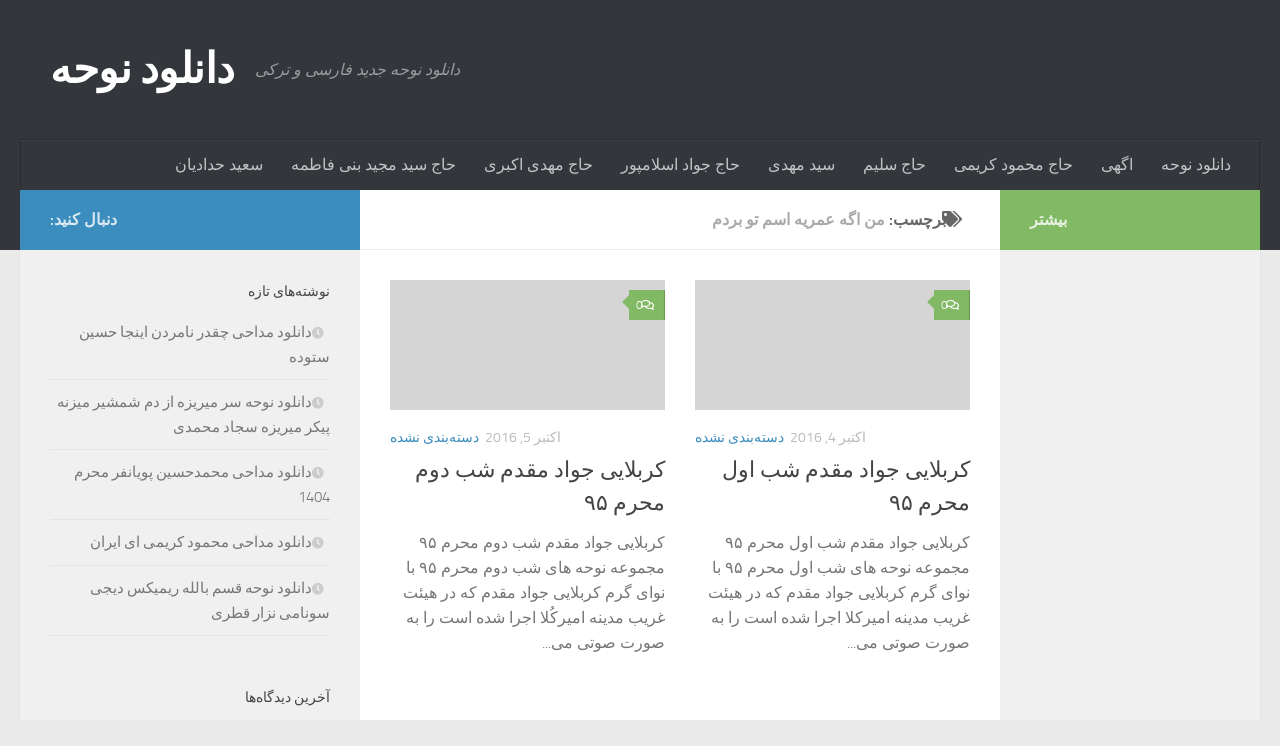

--- FILE ---
content_type: text/html; charset=UTF-8
request_url: https://roshdnameh.ir/tag/%D9%85%D9%86-%D8%A7%DA%AF%D9%87-%D8%B9%D9%85%D8%B1%DB%8C%D9%87-%D8%A7%D8%B3%D9%85-%D8%AA%D9%88-%D8%A8%D8%B1%D8%AF%D9%85/
body_size: 14954
content:
<!DOCTYPE html><html class="no-js" dir="rtl" lang="fa-IR"><head><meta charset="UTF-8"><meta name="viewport" content="width=device-width, initial-scale=1.0"><link rel="profile" href="https://gmpg.org/xfn/11" /><link rel="pingback" href="https://roshdnameh.ir/xmlrpc.php"><meta name='robots' content='index, follow, max-image-preview:large, max-snippet:-1, max-video-preview:-1' /> <script>document.documentElement.className = document.documentElement.className.replace("no-js","js");</script> <title>من اگه عمریه اسم تو بردم</title><link rel="canonical" href="http://roshdnameh.ir/tag/من-اگه-عمریه-اسم-تو-بردم/" /><meta property="og:locale" content="fa_IR" /><meta property="og:type" content="article" /><meta property="og:title" content="من اگه عمریه اسم تو بردم" /><meta property="og:url" content="http://roshdnameh.ir/tag/من-اگه-عمریه-اسم-تو-بردم/" /><meta property="og:site_name" content="دانلود نوحه" /><meta name="twitter:card" content="summary_large_image" /> <script type="application/ld+json" class="yoast-schema-graph">{"@context":"https://schema.org","@graph":[{"@type":"CollectionPage","@id":"http://roshdnameh.ir/tag/%d9%85%d9%86-%d8%a7%da%af%d9%87-%d8%b9%d9%85%d8%b1%db%8c%d9%87-%d8%a7%d8%b3%d9%85-%d8%aa%d9%88-%d8%a8%d8%b1%d8%af%d9%85/","url":"http://roshdnameh.ir/tag/%d9%85%d9%86-%d8%a7%da%af%d9%87-%d8%b9%d9%85%d8%b1%db%8c%d9%87-%d8%a7%d8%b3%d9%85-%d8%aa%d9%88-%d8%a8%d8%b1%d8%af%d9%85/","name":"من اگه عمریه اسم تو بردم","isPartOf":{"@id":"https://roshdnameh.ir/#website"},"breadcrumb":{"@id":"http://roshdnameh.ir/tag/%d9%85%d9%86-%d8%a7%da%af%d9%87-%d8%b9%d9%85%d8%b1%db%8c%d9%87-%d8%a7%d8%b3%d9%85-%d8%aa%d9%88-%d8%a8%d8%b1%d8%af%d9%85/#breadcrumb"},"inLanguage":"fa-IR"},{"@type":"BreadcrumbList","@id":"http://roshdnameh.ir/tag/%d9%85%d9%86-%d8%a7%da%af%d9%87-%d8%b9%d9%85%d8%b1%db%8c%d9%87-%d8%a7%d8%b3%d9%85-%d8%aa%d9%88-%d8%a8%d8%b1%d8%af%d9%85/#breadcrumb","itemListElement":[{"@type":"ListItem","position":1,"name":"Home","item":"https://roshdnameh.ir/"},{"@type":"ListItem","position":2,"name":"من اگه عمریه اسم تو بردم"}]},{"@type":"WebSite","@id":"https://roshdnameh.ir/#website","url":"https://roshdnameh.ir/","name":"دانلود نوحه","description":"دانلود نوحه جدید فارسی و ترکی","publisher":{"@id":"https://roshdnameh.ir/#/schema/person/c968057228cd5cb7d7e1a0712095dc68"},"potentialAction":[{"@type":"SearchAction","target":{"@type":"EntryPoint","urlTemplate":"https://roshdnameh.ir/?s={search_term_string}"},"query-input":{"@type":"PropertyValueSpecification","valueRequired":true,"valueName":"search_term_string"}}],"inLanguage":"fa-IR"},{"@type":["Person","Organization"],"@id":"https://roshdnameh.ir/#/schema/person/c968057228cd5cb7d7e1a0712095dc68","name":"roshdnameh","image":{"@type":"ImageObject","inLanguage":"fa-IR","@id":"https://roshdnameh.ir/#/schema/person/image/","url":"https://roshdnameh.ir/wp-content/uploads/2021/12/41.jpg","contentUrl":"https://roshdnameh.ir/wp-content/uploads/2021/12/41.jpg","width":600,"height":400,"caption":"roshdnameh"},"logo":{"@id":"https://roshdnameh.ir/#/schema/person/image/"}}]}</script> <link rel="alternate" type="application/rss+xml" title="دانلود نوحه &raquo; خوراک" href="https://roshdnameh.ir/feed/" /><link rel="alternate" type="application/rss+xml" title="دانلود نوحه &raquo; خوراک دیدگاه‌ها" href="https://roshdnameh.ir/comments/feed/" /><link rel="alternate" type="application/rss+xml" title="دانلود نوحه &raquo; من اگه عمریه اسم تو بردم خوراک برچسب" href="https://roshdnameh.ir/tag/%d9%85%d9%86-%d8%a7%da%af%d9%87-%d8%b9%d9%85%d8%b1%db%8c%d9%87-%d8%a7%d8%b3%d9%85-%d8%aa%d9%88-%d8%a8%d8%b1%d8%af%d9%85/feed/" /><style id='wp-img-auto-sizes-contain-inline-css'>img:is([sizes=auto i],[sizes^="auto," i]){contain-intrinsic-size:3000px 1500px}
/*# sourceURL=wp-img-auto-sizes-contain-inline-css */</style><link data-optimized="2" rel="stylesheet" href="https://roshdnameh.ir/wp-content/litespeed/css/9338fb3d6cd5152a6da9d8f3941e299e.css?ver=d1e79" /><style id='wp-emoji-styles-inline-css'>img.wp-smiley, img.emoji {
		display: inline !important;
		border: none !important;
		box-shadow: none !important;
		height: 1em !important;
		width: 1em !important;
		margin: 0 0.07em !important;
		vertical-align: -0.1em !important;
		background: none !important;
		padding: 0 !important;
	}
/*# sourceURL=wp-emoji-styles-inline-css */</style><style id='global-styles-inline-css'>:root{--wp--preset--aspect-ratio--square: 1;--wp--preset--aspect-ratio--4-3: 4/3;--wp--preset--aspect-ratio--3-4: 3/4;--wp--preset--aspect-ratio--3-2: 3/2;--wp--preset--aspect-ratio--2-3: 2/3;--wp--preset--aspect-ratio--16-9: 16/9;--wp--preset--aspect-ratio--9-16: 9/16;--wp--preset--color--black: #000000;--wp--preset--color--cyan-bluish-gray: #abb8c3;--wp--preset--color--white: #ffffff;--wp--preset--color--pale-pink: #f78da7;--wp--preset--color--vivid-red: #cf2e2e;--wp--preset--color--luminous-vivid-orange: #ff6900;--wp--preset--color--luminous-vivid-amber: #fcb900;--wp--preset--color--light-green-cyan: #7bdcb5;--wp--preset--color--vivid-green-cyan: #00d084;--wp--preset--color--pale-cyan-blue: #8ed1fc;--wp--preset--color--vivid-cyan-blue: #0693e3;--wp--preset--color--vivid-purple: #9b51e0;--wp--preset--gradient--vivid-cyan-blue-to-vivid-purple: linear-gradient(135deg,rgb(6,147,227) 0%,rgb(155,81,224) 100%);--wp--preset--gradient--light-green-cyan-to-vivid-green-cyan: linear-gradient(135deg,rgb(122,220,180) 0%,rgb(0,208,130) 100%);--wp--preset--gradient--luminous-vivid-amber-to-luminous-vivid-orange: linear-gradient(135deg,rgb(252,185,0) 0%,rgb(255,105,0) 100%);--wp--preset--gradient--luminous-vivid-orange-to-vivid-red: linear-gradient(135deg,rgb(255,105,0) 0%,rgb(207,46,46) 100%);--wp--preset--gradient--very-light-gray-to-cyan-bluish-gray: linear-gradient(135deg,rgb(238,238,238) 0%,rgb(169,184,195) 100%);--wp--preset--gradient--cool-to-warm-spectrum: linear-gradient(135deg,rgb(74,234,220) 0%,rgb(151,120,209) 20%,rgb(207,42,186) 40%,rgb(238,44,130) 60%,rgb(251,105,98) 80%,rgb(254,248,76) 100%);--wp--preset--gradient--blush-light-purple: linear-gradient(135deg,rgb(255,206,236) 0%,rgb(152,150,240) 100%);--wp--preset--gradient--blush-bordeaux: linear-gradient(135deg,rgb(254,205,165) 0%,rgb(254,45,45) 50%,rgb(107,0,62) 100%);--wp--preset--gradient--luminous-dusk: linear-gradient(135deg,rgb(255,203,112) 0%,rgb(199,81,192) 50%,rgb(65,88,208) 100%);--wp--preset--gradient--pale-ocean: linear-gradient(135deg,rgb(255,245,203) 0%,rgb(182,227,212) 50%,rgb(51,167,181) 100%);--wp--preset--gradient--electric-grass: linear-gradient(135deg,rgb(202,248,128) 0%,rgb(113,206,126) 100%);--wp--preset--gradient--midnight: linear-gradient(135deg,rgb(2,3,129) 0%,rgb(40,116,252) 100%);--wp--preset--font-size--small: 13px;--wp--preset--font-size--medium: 20px;--wp--preset--font-size--large: 36px;--wp--preset--font-size--x-large: 42px;--wp--preset--spacing--20: 0.44rem;--wp--preset--spacing--30: 0.67rem;--wp--preset--spacing--40: 1rem;--wp--preset--spacing--50: 1.5rem;--wp--preset--spacing--60: 2.25rem;--wp--preset--spacing--70: 3.38rem;--wp--preset--spacing--80: 5.06rem;--wp--preset--shadow--natural: 6px 6px 9px rgba(0, 0, 0, 0.2);--wp--preset--shadow--deep: 12px 12px 50px rgba(0, 0, 0, 0.4);--wp--preset--shadow--sharp: 6px 6px 0px rgba(0, 0, 0, 0.2);--wp--preset--shadow--outlined: 6px 6px 0px -3px rgb(255, 255, 255), 6px 6px rgb(0, 0, 0);--wp--preset--shadow--crisp: 6px 6px 0px rgb(0, 0, 0);}:where(.is-layout-flex){gap: 0.5em;}:where(.is-layout-grid){gap: 0.5em;}body .is-layout-flex{display: flex;}.is-layout-flex{flex-wrap: wrap;align-items: center;}.is-layout-flex > :is(*, div){margin: 0;}body .is-layout-grid{display: grid;}.is-layout-grid > :is(*, div){margin: 0;}:where(.wp-block-columns.is-layout-flex){gap: 2em;}:where(.wp-block-columns.is-layout-grid){gap: 2em;}:where(.wp-block-post-template.is-layout-flex){gap: 1.25em;}:where(.wp-block-post-template.is-layout-grid){gap: 1.25em;}.has-black-color{color: var(--wp--preset--color--black) !important;}.has-cyan-bluish-gray-color{color: var(--wp--preset--color--cyan-bluish-gray) !important;}.has-white-color{color: var(--wp--preset--color--white) !important;}.has-pale-pink-color{color: var(--wp--preset--color--pale-pink) !important;}.has-vivid-red-color{color: var(--wp--preset--color--vivid-red) !important;}.has-luminous-vivid-orange-color{color: var(--wp--preset--color--luminous-vivid-orange) !important;}.has-luminous-vivid-amber-color{color: var(--wp--preset--color--luminous-vivid-amber) !important;}.has-light-green-cyan-color{color: var(--wp--preset--color--light-green-cyan) !important;}.has-vivid-green-cyan-color{color: var(--wp--preset--color--vivid-green-cyan) !important;}.has-pale-cyan-blue-color{color: var(--wp--preset--color--pale-cyan-blue) !important;}.has-vivid-cyan-blue-color{color: var(--wp--preset--color--vivid-cyan-blue) !important;}.has-vivid-purple-color{color: var(--wp--preset--color--vivid-purple) !important;}.has-black-background-color{background-color: var(--wp--preset--color--black) !important;}.has-cyan-bluish-gray-background-color{background-color: var(--wp--preset--color--cyan-bluish-gray) !important;}.has-white-background-color{background-color: var(--wp--preset--color--white) !important;}.has-pale-pink-background-color{background-color: var(--wp--preset--color--pale-pink) !important;}.has-vivid-red-background-color{background-color: var(--wp--preset--color--vivid-red) !important;}.has-luminous-vivid-orange-background-color{background-color: var(--wp--preset--color--luminous-vivid-orange) !important;}.has-luminous-vivid-amber-background-color{background-color: var(--wp--preset--color--luminous-vivid-amber) !important;}.has-light-green-cyan-background-color{background-color: var(--wp--preset--color--light-green-cyan) !important;}.has-vivid-green-cyan-background-color{background-color: var(--wp--preset--color--vivid-green-cyan) !important;}.has-pale-cyan-blue-background-color{background-color: var(--wp--preset--color--pale-cyan-blue) !important;}.has-vivid-cyan-blue-background-color{background-color: var(--wp--preset--color--vivid-cyan-blue) !important;}.has-vivid-purple-background-color{background-color: var(--wp--preset--color--vivid-purple) !important;}.has-black-border-color{border-color: var(--wp--preset--color--black) !important;}.has-cyan-bluish-gray-border-color{border-color: var(--wp--preset--color--cyan-bluish-gray) !important;}.has-white-border-color{border-color: var(--wp--preset--color--white) !important;}.has-pale-pink-border-color{border-color: var(--wp--preset--color--pale-pink) !important;}.has-vivid-red-border-color{border-color: var(--wp--preset--color--vivid-red) !important;}.has-luminous-vivid-orange-border-color{border-color: var(--wp--preset--color--luminous-vivid-orange) !important;}.has-luminous-vivid-amber-border-color{border-color: var(--wp--preset--color--luminous-vivid-amber) !important;}.has-light-green-cyan-border-color{border-color: var(--wp--preset--color--light-green-cyan) !important;}.has-vivid-green-cyan-border-color{border-color: var(--wp--preset--color--vivid-green-cyan) !important;}.has-pale-cyan-blue-border-color{border-color: var(--wp--preset--color--pale-cyan-blue) !important;}.has-vivid-cyan-blue-border-color{border-color: var(--wp--preset--color--vivid-cyan-blue) !important;}.has-vivid-purple-border-color{border-color: var(--wp--preset--color--vivid-purple) !important;}.has-vivid-cyan-blue-to-vivid-purple-gradient-background{background: var(--wp--preset--gradient--vivid-cyan-blue-to-vivid-purple) !important;}.has-light-green-cyan-to-vivid-green-cyan-gradient-background{background: var(--wp--preset--gradient--light-green-cyan-to-vivid-green-cyan) !important;}.has-luminous-vivid-amber-to-luminous-vivid-orange-gradient-background{background: var(--wp--preset--gradient--luminous-vivid-amber-to-luminous-vivid-orange) !important;}.has-luminous-vivid-orange-to-vivid-red-gradient-background{background: var(--wp--preset--gradient--luminous-vivid-orange-to-vivid-red) !important;}.has-very-light-gray-to-cyan-bluish-gray-gradient-background{background: var(--wp--preset--gradient--very-light-gray-to-cyan-bluish-gray) !important;}.has-cool-to-warm-spectrum-gradient-background{background: var(--wp--preset--gradient--cool-to-warm-spectrum) !important;}.has-blush-light-purple-gradient-background{background: var(--wp--preset--gradient--blush-light-purple) !important;}.has-blush-bordeaux-gradient-background{background: var(--wp--preset--gradient--blush-bordeaux) !important;}.has-luminous-dusk-gradient-background{background: var(--wp--preset--gradient--luminous-dusk) !important;}.has-pale-ocean-gradient-background{background: var(--wp--preset--gradient--pale-ocean) !important;}.has-electric-grass-gradient-background{background: var(--wp--preset--gradient--electric-grass) !important;}.has-midnight-gradient-background{background: var(--wp--preset--gradient--midnight) !important;}.has-small-font-size{font-size: var(--wp--preset--font-size--small) !important;}.has-medium-font-size{font-size: var(--wp--preset--font-size--medium) !important;}.has-large-font-size{font-size: var(--wp--preset--font-size--large) !important;}.has-x-large-font-size{font-size: var(--wp--preset--font-size--x-large) !important;}
/*# sourceURL=global-styles-inline-css */</style><style id='classic-theme-styles-inline-css'>/*! This file is auto-generated */
.wp-block-button__link{color:#fff;background-color:#32373c;border-radius:9999px;box-shadow:none;text-decoration:none;padding:calc(.667em + 2px) calc(1.333em + 2px);font-size:1.125em}.wp-block-file__button{background:#32373c;color:#fff;text-decoration:none}
/*# sourceURL=/wp-includes/css/classic-themes.min.css */</style><style id='hueman-main-style-inline-css'>body { font-size:1.00rem; }@media only screen and (min-width: 720px) {
        .nav > li { font-size:1.00rem; }
      }::selection { background-color: #3b8dbd; }
::-moz-selection { background-color: #3b8dbd; }a,a>span.hu-external::after,.themeform label .required,#flexslider-featured .flex-direction-nav .flex-next:hover,#flexslider-featured .flex-direction-nav .flex-prev:hover,.post-hover:hover .post-title a,.post-title a:hover,.sidebar.s1 .post-nav li a:hover i,.content .post-nav li a:hover i,.post-related a:hover,.sidebar.s1 .widget_rss ul li a,#footer .widget_rss ul li a,.sidebar.s1 .widget_calendar a,#footer .widget_calendar a,.sidebar.s1 .alx-tab .tab-item-category a,.sidebar.s1 .alx-posts .post-item-category a,.sidebar.s1 .alx-tab li:hover .tab-item-title a,.sidebar.s1 .alx-tab li:hover .tab-item-comment a,.sidebar.s1 .alx-posts li:hover .post-item-title a,#footer .alx-tab .tab-item-category a,#footer .alx-posts .post-item-category a,#footer .alx-tab li:hover .tab-item-title a,#footer .alx-tab li:hover .tab-item-comment a,#footer .alx-posts li:hover .post-item-title a,.comment-tabs li.active a,.comment-awaiting-moderation,.child-menu a:hover,.child-menu .current_page_item > a,.wp-pagenavi a{ color: #3b8dbd; }input[type="submit"],.themeform button[type="submit"],.sidebar.s1 .sidebar-top,.sidebar.s1 .sidebar-toggle,#flexslider-featured .flex-control-nav li a.flex-active,.post-tags a:hover,.sidebar.s1 .widget_calendar caption,#footer .widget_calendar caption,.author-bio .bio-avatar:after,.commentlist li.bypostauthor > .comment-body:after,.commentlist li.comment-author-admin > .comment-body:after{ background-color: #3b8dbd; }.post-format .format-container { border-color: #3b8dbd; }.sidebar.s1 .alx-tabs-nav li.active a,#footer .alx-tabs-nav li.active a,.comment-tabs li.active a,.wp-pagenavi a:hover,.wp-pagenavi a:active,.wp-pagenavi span.current{ border-bottom-color: #3b8dbd!important; }.sidebar.s2 .post-nav li a:hover i,
.sidebar.s2 .widget_rss ul li a,
.sidebar.s2 .widget_calendar a,
.sidebar.s2 .alx-tab .tab-item-category a,
.sidebar.s2 .alx-posts .post-item-category a,
.sidebar.s2 .alx-tab li:hover .tab-item-title a,
.sidebar.s2 .alx-tab li:hover .tab-item-comment a,
.sidebar.s2 .alx-posts li:hover .post-item-title a { color: #82b965; }
.sidebar.s2 .sidebar-top,.sidebar.s2 .sidebar-toggle,.post-comments,.jp-play-bar,.jp-volume-bar-value,.sidebar.s2 .widget_calendar caption{ background-color: #82b965; }.sidebar.s2 .alx-tabs-nav li.active a { border-bottom-color: #82b965; }
.post-comments::before { border-right-color: #82b965; }
      .search-expand,
              #nav-topbar.nav-container { background-color: #26272b}@media only screen and (min-width: 720px) {
                #nav-topbar .nav ul { background-color: #26272b; }
              }.is-scrolled #header .nav-container.desktop-sticky,
              .is-scrolled #header .search-expand { background-color: #26272b; background-color: rgba(38,39,43,0.90) }.is-scrolled .topbar-transparent #nav-topbar.desktop-sticky .nav ul { background-color: #26272b; background-color: rgba(38,39,43,0.95) }#header { background-color: #33363b; }
@media only screen and (min-width: 720px) {
  #nav-header .nav ul { background-color: #33363b; }
}
        #header #nav-mobile { background-color: #33363b; }.is-scrolled #header #nav-mobile { background-color: #33363b; background-color: rgba(51,54,59,0.90) }#nav-header.nav-container, #main-header-search .search-expand { background-color: #33363b; }
@media only screen and (min-width: 720px) {
  #nav-header .nav ul { background-color: #33363b; }
}
        body { background-color: #eaeaea; }
/*# sourceURL=hueman-main-style-inline-css */</style> <script src="https://roshdnameh.ir/wp-includes/js/jquery/jquery.min.js?ver=3.7.1" id="jquery-core-js"></script> <link rel="https://api.w.org/" href="https://roshdnameh.ir/wp-json/" /><link rel="alternate" title="JSON" type="application/json" href="https://roshdnameh.ir/wp-json/wp/v2/tags/22" /><link rel="EditURI" type="application/rsd+xml" title="RSD" href="https://roshdnameh.ir/xmlrpc.php?rsd" /><meta name="generator" content="WordPress 6.9" /><link rel="preload" as="font" type="font/woff2" href="https://roshdnameh.ir/wp-content/themes/hueman/assets/front/webfonts/fa-brands-400.woff2?v=5.15.2" crossorigin="anonymous"/><link rel="preload" as="font" type="font/woff2" href="https://roshdnameh.ir/wp-content/themes/hueman/assets/front/webfonts/fa-regular-400.woff2?v=5.15.2" crossorigin="anonymous"/><link rel="preload" as="font" type="font/woff2" href="https://roshdnameh.ir/wp-content/themes/hueman/assets/front/webfonts/fa-solid-900.woff2?v=5.15.2" crossorigin="anonymous"/><link rel="preload" as="font" type="font/woff" href="https://roshdnameh.ir/wp-content/themes/hueman/assets/front/fonts/titillium-light-webfont.woff" crossorigin="anonymous"/><link rel="preload" as="font" type="font/woff" href="https://roshdnameh.ir/wp-content/themes/hueman/assets/front/fonts/titillium-lightitalic-webfont.woff" crossorigin="anonymous"/><link rel="preload" as="font" type="font/woff" href="https://roshdnameh.ir/wp-content/themes/hueman/assets/front/fonts/titillium-regular-webfont.woff" crossorigin="anonymous"/><link rel="preload" as="font" type="font/woff" href="https://roshdnameh.ir/wp-content/themes/hueman/assets/front/fonts/titillium-regularitalic-webfont.woff" crossorigin="anonymous"/><link rel="preload" as="font" type="font/woff" href="https://roshdnameh.ir/wp-content/themes/hueman/assets/front/fonts/titillium-semibold-webfont.woff" crossorigin="anonymous"/><style>/*  base : fonts
/* ------------------------------------ */
body { font-family: "Titillium", Arial, sans-serif; }
@font-face {
  font-family: 'Titillium';
  src: url('https://roshdnameh.ir/wp-content/themes/hueman/assets/front/fonts/titillium-light-webfont.eot');
  src: url('https://roshdnameh.ir/wp-content/themes/hueman/assets/front/fonts/titillium-light-webfont.svg#titillium-light-webfont') format('svg'),
     url('https://roshdnameh.ir/wp-content/themes/hueman/assets/front/fonts/titillium-light-webfont.eot?#iefix') format('embedded-opentype'),
     url('https://roshdnameh.ir/wp-content/themes/hueman/assets/front/fonts/titillium-light-webfont.woff') format('woff'),
     url('https://roshdnameh.ir/wp-content/themes/hueman/assets/front/fonts/titillium-light-webfont.ttf') format('truetype');
  font-weight: 300;
  font-style: normal;
}
@font-face {
  font-family: 'Titillium';
  src: url('https://roshdnameh.ir/wp-content/themes/hueman/assets/front/fonts/titillium-lightitalic-webfont.eot');
  src: url('https://roshdnameh.ir/wp-content/themes/hueman/assets/front/fonts/titillium-lightitalic-webfont.svg#titillium-lightitalic-webfont') format('svg'),
     url('https://roshdnameh.ir/wp-content/themes/hueman/assets/front/fonts/titillium-lightitalic-webfont.eot?#iefix') format('embedded-opentype'),
     url('https://roshdnameh.ir/wp-content/themes/hueman/assets/front/fonts/titillium-lightitalic-webfont.woff') format('woff'),
     url('https://roshdnameh.ir/wp-content/themes/hueman/assets/front/fonts/titillium-lightitalic-webfont.ttf') format('truetype');
  font-weight: 300;
  font-style: italic;
}
@font-face {
  font-family: 'Titillium';
  src: url('https://roshdnameh.ir/wp-content/themes/hueman/assets/front/fonts/titillium-regular-webfont.eot');
  src: url('https://roshdnameh.ir/wp-content/themes/hueman/assets/front/fonts/titillium-regular-webfont.svg#titillium-regular-webfont') format('svg'),
     url('https://roshdnameh.ir/wp-content/themes/hueman/assets/front/fonts/titillium-regular-webfont.eot?#iefix') format('embedded-opentype'),
     url('https://roshdnameh.ir/wp-content/themes/hueman/assets/front/fonts/titillium-regular-webfont.woff') format('woff'),
     url('https://roshdnameh.ir/wp-content/themes/hueman/assets/front/fonts/titillium-regular-webfont.ttf') format('truetype');
  font-weight: 400;
  font-style: normal;
}
@font-face {
  font-family: 'Titillium';
  src: url('https://roshdnameh.ir/wp-content/themes/hueman/assets/front/fonts/titillium-regularitalic-webfont.eot');
  src: url('https://roshdnameh.ir/wp-content/themes/hueman/assets/front/fonts/titillium-regularitalic-webfont.svg#titillium-regular-webfont') format('svg'),
     url('https://roshdnameh.ir/wp-content/themes/hueman/assets/front/fonts/titillium-regularitalic-webfont.eot?#iefix') format('embedded-opentype'),
     url('https://roshdnameh.ir/wp-content/themes/hueman/assets/front/fonts/titillium-regularitalic-webfont.woff') format('woff'),
     url('https://roshdnameh.ir/wp-content/themes/hueman/assets/front/fonts/titillium-regularitalic-webfont.ttf') format('truetype');
  font-weight: 400;
  font-style: italic;
}
@font-face {
    font-family: 'Titillium';
    src: url('https://roshdnameh.ir/wp-content/themes/hueman/assets/front/fonts/titillium-semibold-webfont.eot');
    src: url('https://roshdnameh.ir/wp-content/themes/hueman/assets/front/fonts/titillium-semibold-webfont.svg#titillium-semibold-webfont') format('svg'),
         url('https://roshdnameh.ir/wp-content/themes/hueman/assets/front/fonts/titillium-semibold-webfont.eot?#iefix') format('embedded-opentype'),
         url('https://roshdnameh.ir/wp-content/themes/hueman/assets/front/fonts/titillium-semibold-webfont.woff') format('woff'),
         url('https://roshdnameh.ir/wp-content/themes/hueman/assets/front/fonts/titillium-semibold-webfont.ttf') format('truetype');
  font-weight: 600;
  font-style: normal;
}</style><!--[if lt IE 9]> <script src="https://roshdnameh.ir/wp-content/themes/hueman/assets/front/js/ie/html5shiv-printshiv.min.js"></script> <script src="https://roshdnameh.ir/wp-content/themes/hueman/assets/front/js/ie/selectivizr.js"></script> <![endif]--><style>.recentcomments a{display:inline !important;padding:0 !important;margin:0 !important;}</style></head><body class="rtl archive tag tag-22 wp-embed-responsive wp-theme-hueman col-3cm full-width header-desktop-sticky header-mobile-sticky hueman-3-7-27 unknown"><div id="wrapper">
<a class="screen-reader-text skip-link" href="#content">Skip to content</a><header id="header" class="main-menu-mobile-on one-mobile-menu main_menu header-ads-desktop  topbar-transparent no-header-img"><nav class="nav-container group mobile-menu mobile-sticky " id="nav-mobile" data-menu-id="header-1"><div class="mobile-title-logo-in-header"><p class="site-title">                  <a class="custom-logo-link" href="https://roshdnameh.ir/" rel="home" title="دانلود نوحه | صفحه نخست">دانلود نوحه</a></p></div>
<button class="ham__navbar-toggler-two collapsed" title="Menu" aria-expanded="false">
<span class="ham__navbar-span-wrapper">
<span class="line line-1"></span>
<span class="line line-2"></span>
<span class="line line-3"></span>
</span>
</button><div class="nav-text"></div><div class="nav-wrap container"><ul class="nav container-inner group mobile-search"><li><form role="search" method="get" class="search-form" action="https://roshdnameh.ir/">
<label>
<span class="screen-reader-text">جستجو برای:</span>
<input type="search" class="search-field" placeholder="جستجو &hellip;" value="" name="s" />
</label>
<input type="submit" class="search-submit" value="جستجو" /></form></li></ul><ul id="menu-%d9%81%d9%87%d8%b1%d8%b3%d8%aa-1" class="nav container-inner group"><li id="menu-item-1183" class="menu-item menu-item-type-custom menu-item-object-custom menu-item-home menu-item-1183"><a href="https://roshdnameh.ir/">دانلود نوحه</a></li><li id="menu-item-1035" class="menu-item menu-item-type-taxonomy menu-item-object-category menu-item-1035"><a href="https://roshdnameh.ir/category/%d8%a7%da%af%d9%87%db%8c/">اگهی</a></li><li id="menu-item-1037" class="menu-item menu-item-type-taxonomy menu-item-object-category menu-item-1037"><a href="https://roshdnameh.ir/category/%d9%86%d9%88%d8%ad%d9%87/%d8%ad%d8%a7%d8%ac-%d9%85%d8%ad%d9%85%d9%88%d8%af-%da%a9%d8%b1%db%8c%d9%85%db%8c/">حاج محمود کریمی</a></li><li id="menu-item-1038" class="menu-item menu-item-type-taxonomy menu-item-object-category menu-item-1038"><a href="https://roshdnameh.ir/category/%d9%86%d9%88%d8%ad%d9%87/%d8%ad%d8%a7%d8%ac-%d8%b3%d9%84%db%8c%d9%85/">حاج سلیم</a></li><li id="menu-item-1039" class="menu-item menu-item-type-taxonomy menu-item-object-category menu-item-1039"><a href="https://roshdnameh.ir/category/%d9%86%d9%88%d8%ad%d9%87/%d8%b3%db%8c%d8%af-%d9%85%d9%87%d8%af%db%8c/">سید مهدی</a></li><li id="menu-item-1040" class="menu-item menu-item-type-taxonomy menu-item-object-category menu-item-1040"><a href="https://roshdnameh.ir/category/%d9%86%d9%88%d8%ad%d9%87/%d8%ad%d8%a7%d8%ac-%d8%ac%d9%88%d8%a7%d8%af-%d8%a7%d8%b3%d9%84%d8%a7%d9%85%d9%be%d9%88%d8%b1/">حاج جواد اسلامپور</a></li><li id="menu-item-1041" class="menu-item menu-item-type-taxonomy menu-item-object-category menu-item-1041"><a href="https://roshdnameh.ir/category/%d9%86%d9%88%d8%ad%d9%87/%d8%ad%d8%a7%d8%ac-%d9%85%d9%87%d8%af%db%8c-%d8%a7%da%a9%d8%a8%d8%b1%db%8c/">حاج مهدی اکبری</a></li><li id="menu-item-1042" class="menu-item menu-item-type-taxonomy menu-item-object-category menu-item-1042"><a href="https://roshdnameh.ir/category/%d8%ad%d8%a7%d8%ac-%d8%b3%db%8c%d8%af-%d9%85%d8%ac%db%8c%d8%af-%d8%a8%d9%86%db%8c-%d9%81%d8%a7%d8%b7%d9%85%d9%87/">حاج سید مجید بنی فاطمه</a></li><li id="menu-item-1043" class="menu-item menu-item-type-taxonomy menu-item-object-category menu-item-1043"><a href="https://roshdnameh.ir/category/%d8%b3%d8%b9%db%8c%d8%af-%d8%ad%d8%af%d8%a7%d8%af%db%8c%d8%a7%d9%86/">سعید حدادیان</a></li></ul></div></nav><div class="container group"><div class="container-inner"><div class="group hu-pad central-header-zone"><div class="logo-tagline-group"><p class="site-title">                  <a class="custom-logo-link" href="https://roshdnameh.ir/" rel="home" title="دانلود نوحه | صفحه نخست">دانلود نوحه</a></p><p class="site-description">دانلود نوحه جدید فارسی و ترکی</p></div><div id="header-widgets"></div></div><nav class="nav-container group desktop-menu " id="nav-header" data-menu-id="header-2"><div class="nav-text"></div><div class="nav-wrap container"><ul id="menu-%d9%81%d9%87%d8%b1%d8%b3%d8%aa-2" class="nav container-inner group"><li class="menu-item menu-item-type-custom menu-item-object-custom menu-item-home menu-item-1183"><a href="https://roshdnameh.ir/">دانلود نوحه</a></li><li class="menu-item menu-item-type-taxonomy menu-item-object-category menu-item-1035"><a href="https://roshdnameh.ir/category/%d8%a7%da%af%d9%87%db%8c/">اگهی</a></li><li class="menu-item menu-item-type-taxonomy menu-item-object-category menu-item-1037"><a href="https://roshdnameh.ir/category/%d9%86%d9%88%d8%ad%d9%87/%d8%ad%d8%a7%d8%ac-%d9%85%d8%ad%d9%85%d9%88%d8%af-%da%a9%d8%b1%db%8c%d9%85%db%8c/">حاج محمود کریمی</a></li><li class="menu-item menu-item-type-taxonomy menu-item-object-category menu-item-1038"><a href="https://roshdnameh.ir/category/%d9%86%d9%88%d8%ad%d9%87/%d8%ad%d8%a7%d8%ac-%d8%b3%d9%84%db%8c%d9%85/">حاج سلیم</a></li><li class="menu-item menu-item-type-taxonomy menu-item-object-category menu-item-1039"><a href="https://roshdnameh.ir/category/%d9%86%d9%88%d8%ad%d9%87/%d8%b3%db%8c%d8%af-%d9%85%d9%87%d8%af%db%8c/">سید مهدی</a></li><li class="menu-item menu-item-type-taxonomy menu-item-object-category menu-item-1040"><a href="https://roshdnameh.ir/category/%d9%86%d9%88%d8%ad%d9%87/%d8%ad%d8%a7%d8%ac-%d8%ac%d9%88%d8%a7%d8%af-%d8%a7%d8%b3%d9%84%d8%a7%d9%85%d9%be%d9%88%d8%b1/">حاج جواد اسلامپور</a></li><li class="menu-item menu-item-type-taxonomy menu-item-object-category menu-item-1041"><a href="https://roshdnameh.ir/category/%d9%86%d9%88%d8%ad%d9%87/%d8%ad%d8%a7%d8%ac-%d9%85%d9%87%d8%af%db%8c-%d8%a7%da%a9%d8%a8%d8%b1%db%8c/">حاج مهدی اکبری</a></li><li class="menu-item menu-item-type-taxonomy menu-item-object-category menu-item-1042"><a href="https://roshdnameh.ir/category/%d8%ad%d8%a7%d8%ac-%d8%b3%db%8c%d8%af-%d9%85%d8%ac%db%8c%d8%af-%d8%a8%d9%86%db%8c-%d9%81%d8%a7%d8%b7%d9%85%d9%87/">حاج سید مجید بنی فاطمه</a></li><li class="menu-item menu-item-type-taxonomy menu-item-object-category menu-item-1043"><a href="https://roshdnameh.ir/category/%d8%b3%d8%b9%db%8c%d8%af-%d8%ad%d8%af%d8%a7%d8%af%db%8c%d8%a7%d9%86/">سعید حدادیان</a></li></ul></div></nav></div></div></header><div class="container" id="page"><div class="container-inner"><div class="main"><div class="main-inner group"><main class="content" id="content"><div class="page-title hu-pad group"><h1><i class="fas fa-tags"></i>برچسب: <span>من اگه عمریه اسم تو بردم </span></h1></div><div class="hu-pad group"><div id="grid-wrapper" class="post-list group"><div class="post-row"><article id="post-80" class="group grid-item post-80 post type-post status-publish format-standard hentry category-1 tag-24 tag-25 tag-26 tag-27 tag-28 tag-29 tag-30 tag-19 tag-31 tag-32 tag-33 tag-34 tag-22 tag-35"><div class="post-inner post-hover"><div class="post-thumbnail">
<a href="https://roshdnameh.ir/%da%a9%d8%b1%d8%a8%d9%84%d8%a7%db%8c%db%8c-%d8%ac%d9%88%d8%a7%d8%af-%d9%85%d9%82%d8%af%d9%85-%d8%b4%d8%a8-%d8%af%d9%88%d9%85-%d9%85%d8%ad%d8%b1%d9%85-%db%b9%db%b5/">
<svg class="hu-svg-placeholder thumb-medium-empty" id="693b97b059680" viewBox="0 0 1792 1792" xmlns="http://www.w3.org/2000/svg"><path d="M928 832q0-14-9-23t-23-9q-66 0-113 47t-47 113q0 14 9 23t23 9 23-9 9-23q0-40 28-68t68-28q14 0 23-9t9-23zm224 130q0 106-75 181t-181 75-181-75-75-181 75-181 181-75 181 75 75 181zm-1024 574h1536v-128h-1536v128zm1152-574q0-159-112.5-271.5t-271.5-112.5-271.5 112.5-112.5 271.5 112.5 271.5 271.5 112.5 271.5-112.5 112.5-271.5zm-1024-642h384v-128h-384v128zm-128 192h1536v-256h-828l-64 128h-644v128zm1664-256v1280q0 53-37.5 90.5t-90.5 37.5h-1536q-53 0-90.5-37.5t-37.5-90.5v-1280q0-53 37.5-90.5t90.5-37.5h1536q53 0 90.5 37.5t37.5 90.5z"/></svg>
<img data-lazyloaded="1" src="[data-uri]" class="hu-img-placeholder" data-src="https://roshdnameh.ir/wp-content/themes/hueman/assets/front/img/thumb-medium-empty.png" alt="کربلایی جواد مقدم شب دوم محرم ۹۵" data-hu-post-id="693b97b059680" /><noscript><img class="hu-img-placeholder" src="https://roshdnameh.ir/wp-content/themes/hueman/assets/front/img/thumb-medium-empty.png" alt="کربلایی جواد مقدم شب دوم محرم ۹۵" data-hu-post-id="693b97b059680" /></noscript>  				  				  				  			</a>
<a class="post-comments" href="https://roshdnameh.ir/%da%a9%d8%b1%d8%a8%d9%84%d8%a7%db%8c%db%8c-%d8%ac%d9%88%d8%a7%d8%af-%d9%85%d9%82%d8%af%d9%85-%d8%b4%d8%a8-%d8%af%d9%88%d9%85-%d9%85%d8%ad%d8%b1%d9%85-%db%b9%db%b5/#respond"><i class="far fa-comments"></i>0</a></div><div class="post-meta group"><p class="post-category"><a href="https://roshdnameh.ir/category/%d8%af%d8%b3%d8%aa%d9%87%e2%80%8c%d8%a8%d9%86%d8%af%db%8c-%d9%86%d8%b4%d8%af%d9%87/" rel="category tag">دسته‌بندی نشده</a></p><p class="post-date">
<time class="published updated" datetime="2016-10-05 07:03:08">اکتبر 5, 2016</time></p></div><h2 class="post-title entry-title">
<a href="https://roshdnameh.ir/%da%a9%d8%b1%d8%a8%d9%84%d8%a7%db%8c%db%8c-%d8%ac%d9%88%d8%a7%d8%af-%d9%85%d9%82%d8%af%d9%85-%d8%b4%d8%a8-%d8%af%d9%88%d9%85-%d9%85%d8%ad%d8%b1%d9%85-%db%b9%db%b5/" rel="bookmark">کربلایی جواد مقدم شب دوم محرم ۹۵</a></h2><div class="entry excerpt entry-summary"><p>کربلایی جواد مقدم شب دوم محرم ۹۵ مجموعه نوحه های شب دوم محرم ۹۵ با نوای گرم کربلایی جواد مقدم که در هیئت غریب مدینه امیرکُلا اجرا شده است را به صورت صوتی می&#46;&#46;&#46;</p></div></div></article><article id="post-74" class="group grid-item post-74 post type-post status-publish format-standard hentry category-1 tag-11 tag-12 tag-13 tag-14 tag-15 tag-16 tag-17 tag-18 tag-19 tag-20 tag-21 tag-22 tag-23"><div class="post-inner post-hover"><div class="post-thumbnail">
<a href="https://roshdnameh.ir/%da%a9%d8%b1%d8%a8%d9%84%d8%a7%db%8c%db%8c-%d8%ac%d9%88%d8%a7%d8%af-%d9%85%d9%82%d8%af%d9%85-%d8%b4%d8%a8-%d8%a7%d9%88%d9%84-%d9%85%d8%ad%d8%b1%d9%85-%db%b9%db%b5/">
<svg class="hu-svg-placeholder thumb-medium-empty" id="693b97b05c798" viewBox="0 0 1792 1792" xmlns="http://www.w3.org/2000/svg"><path d="M928 832q0-14-9-23t-23-9q-66 0-113 47t-47 113q0 14 9 23t23 9 23-9 9-23q0-40 28-68t68-28q14 0 23-9t9-23zm224 130q0 106-75 181t-181 75-181-75-75-181 75-181 181-75 181 75 75 181zm-1024 574h1536v-128h-1536v128zm1152-574q0-159-112.5-271.5t-271.5-112.5-271.5 112.5-112.5 271.5 112.5 271.5 271.5 112.5 271.5-112.5 112.5-271.5zm-1024-642h384v-128h-384v128zm-128 192h1536v-256h-828l-64 128h-644v128zm1664-256v1280q0 53-37.5 90.5t-90.5 37.5h-1536q-53 0-90.5-37.5t-37.5-90.5v-1280q0-53 37.5-90.5t90.5-37.5h1536q53 0 90.5 37.5t37.5 90.5z"/></svg>
<img data-lazyloaded="1" src="[data-uri]" class="hu-img-placeholder" data-src="https://roshdnameh.ir/wp-content/themes/hueman/assets/front/img/thumb-medium-empty.png" alt="کربلایی جواد مقدم شب اول محرم ۹۵" data-hu-post-id="693b97b05c798" /><noscript><img class="hu-img-placeholder" src="https://roshdnameh.ir/wp-content/themes/hueman/assets/front/img/thumb-medium-empty.png" alt="کربلایی جواد مقدم شب اول محرم ۹۵" data-hu-post-id="693b97b05c798" /></noscript>  				  				  				  			</a>
<a class="post-comments" href="https://roshdnameh.ir/%da%a9%d8%b1%d8%a8%d9%84%d8%a7%db%8c%db%8c-%d8%ac%d9%88%d8%a7%d8%af-%d9%85%d9%82%d8%af%d9%85-%d8%b4%d8%a8-%d8%a7%d9%88%d9%84-%d9%85%d8%ad%d8%b1%d9%85-%db%b9%db%b5/#respond"><i class="far fa-comments"></i>0</a></div><div class="post-meta group"><p class="post-category"><a href="https://roshdnameh.ir/category/%d8%af%d8%b3%d8%aa%d9%87%e2%80%8c%d8%a8%d9%86%d8%af%db%8c-%d9%86%d8%b4%d8%af%d9%87/" rel="category tag">دسته‌بندی نشده</a></p><p class="post-date">
<time class="published updated" datetime="2016-10-04 04:14:13">اکتبر 4, 2016</time></p></div><h2 class="post-title entry-title">
<a href="https://roshdnameh.ir/%da%a9%d8%b1%d8%a8%d9%84%d8%a7%db%8c%db%8c-%d8%ac%d9%88%d8%a7%d8%af-%d9%85%d9%82%d8%af%d9%85-%d8%b4%d8%a8-%d8%a7%d9%88%d9%84-%d9%85%d8%ad%d8%b1%d9%85-%db%b9%db%b5/" rel="bookmark">کربلایی جواد مقدم شب اول محرم ۹۵</a></h2><div class="entry excerpt entry-summary"><p>کربلایی جواد مقدم شب اول محرم ۹۵ مجموعه نوحه های شب اول محرم ۹۵ با نوای گرم کربلایی جواد مقدم که در هیئت غریب مدینه امیرکلا اجرا شده است را به صورت صوتی می&#46;&#46;&#46;</p></div></div></article></div></div><nav class="pagination group"></nav></div></main><div class="sidebar s1 collapsed" data-position="left" data-layout="col-3cm" data-sb-id="s1"><button class="sidebar-toggle" title="گسترش سایدبار"><i class="fas sidebar-toggle-arrows"></i></button><div class="sidebar-content"><div class="sidebar-top group"><p>دنبال کنید:</p></div><div id="recent-posts-2" class="widget widget_recent_entries"><h3 class="widget-title">نوشته‌های تازه</h3><ul><li>
<a href="https://roshdnameh.ir/%d8%af%d8%a7%d9%86%d9%84%d9%88%d8%af-%d9%85%d8%af%d8%a7%d8%ad%db%8c-%da%86%d9%82%d8%af%d8%b1-%d9%86%d8%a7%d9%85%d8%b1%d8%af%d9%86-%d8%a7%db%8c%d9%86%d8%ac%d8%a7-%d8%ad%d8%b3%db%8c%d9%86-%d8%b3%d8%aa/">دانلود مداحی چقدر نامردن اینجا حسین ستوده</a></li><li>
<a href="https://roshdnameh.ir/%d8%af%d8%a7%d9%86%d9%84%d9%88%d8%af-%d9%86%d9%88%d8%ad%d9%87-%d8%b3%d8%b1-%d9%85%db%8c%d8%b1%db%8c%d8%b2%d9%87-%d8%a7%d8%b2-%d8%af%d9%85-%d8%b4%d9%85%d8%b4%db%8c%d8%b1-%d9%85%db%8c%d8%b2%d9%86%d9%87/">دانلود نوحه سر میریزه از دم شمشیر میزنه پیکر میریزه سجاد محمدی</a></li><li>
<a href="https://roshdnameh.ir/%d8%af%d8%a7%d9%86%d9%84%d9%88%d8%af-%d9%85%d8%af%d8%a7%d8%ad%db%8c-%d9%85%d8%ad%d9%85%d8%af%d8%ad%d8%b3%db%8c%d9%86-%d9%be%d9%88%db%8c%d8%a7%d9%86%d9%81%d8%b1-%d9%85%d8%ad%d8%b1%d9%85-1404/">دانلود مداحی محمدحسین پویانفر محرم 1404</a></li><li>
<a href="https://roshdnameh.ir/%d8%af%d8%a7%d9%86%d9%84%d9%88%d8%af-%d9%85%d8%af%d8%a7%d8%ad%db%8c-%d9%85%d8%ad%d9%85%d9%88%d8%af-%da%a9%d8%b1%db%8c%d9%85%db%8c-%d8%a7%db%8c-%d8%a7%db%8c%d8%b1%d8%a7%d9%86/">دانلود مداحی محمود کریمی ای ایران</a></li><li>
<a href="https://roshdnameh.ir/%d8%af%d8%a7%d9%86%d9%84%d9%88%d8%af-%d9%86%d9%88%d8%ad%d9%87-%d9%82%d8%b3%d9%85-%d8%a8%d8%a7%d9%84%d9%84%d9%87-%d8%b1%db%8c%d9%85%db%8c%da%a9%d8%b3-%d8%af%db%8c%d8%ac%db%8c-%d8%b3%d9%88%d9%86%d8%a7/">دانلود نوحه قسم بالله ریمیکس دیجی سونامی نزار قطری</a></li></ul></div><div id="recent-comments-2" class="widget widget_recent_comments"><h3 class="widget-title">آخرین دیدگاه‌ها</h3><ul id="recentcomments"></ul></div><div id="archives-2" class="widget widget_archive"><h3 class="widget-title">بایگانی‌ها</h3><ul><li><a href='https://roshdnameh.ir/2025/08/'>آگوست 2025</a></li><li><a href='https://roshdnameh.ir/2025/07/'>جولای 2025</a></li><li><a href='https://roshdnameh.ir/2025/06/'>ژوئن 2025</a></li><li><a href='https://roshdnameh.ir/2025/05/'>می 2025</a></li><li><a href='https://roshdnameh.ir/2025/02/'>فوریه 2025</a></li><li><a href='https://roshdnameh.ir/2025/01/'>ژانویه 2025</a></li><li><a href='https://roshdnameh.ir/2024/12/'>دسامبر 2024</a></li><li><a href='https://roshdnameh.ir/2024/11/'>نوامبر 2024</a></li><li><a href='https://roshdnameh.ir/2024/10/'>اکتبر 2024</a></li><li><a href='https://roshdnameh.ir/2024/09/'>سپتامبر 2024</a></li><li><a href='https://roshdnameh.ir/2024/08/'>آگوست 2024</a></li><li><a href='https://roshdnameh.ir/2024/07/'>جولای 2024</a></li><li><a href='https://roshdnameh.ir/2024/06/'>ژوئن 2024</a></li><li><a href='https://roshdnameh.ir/2024/05/'>می 2024</a></li><li><a href='https://roshdnameh.ir/2024/04/'>آوریل 2024</a></li><li><a href='https://roshdnameh.ir/2024/03/'>مارس 2024</a></li><li><a href='https://roshdnameh.ir/2024/02/'>فوریه 2024</a></li><li><a href='https://roshdnameh.ir/2024/01/'>ژانویه 2024</a></li><li><a href='https://roshdnameh.ir/2023/12/'>دسامبر 2023</a></li><li><a href='https://roshdnameh.ir/2023/11/'>نوامبر 2023</a></li><li><a href='https://roshdnameh.ir/2023/09/'>سپتامبر 2023</a></li><li><a href='https://roshdnameh.ir/2023/08/'>آگوست 2023</a></li><li><a href='https://roshdnameh.ir/2023/04/'>آوریل 2023</a></li><li><a href='https://roshdnameh.ir/2023/02/'>فوریه 2023</a></li><li><a href='https://roshdnameh.ir/2022/12/'>دسامبر 2022</a></li><li><a href='https://roshdnameh.ir/2022/09/'>سپتامبر 2022</a></li><li><a href='https://roshdnameh.ir/2022/04/'>آوریل 2022</a></li><li><a href='https://roshdnameh.ir/2022/01/'>ژانویه 2022</a></li><li><a href='https://roshdnameh.ir/2021/12/'>دسامبر 2021</a></li><li><a href='https://roshdnameh.ir/2021/11/'>نوامبر 2021</a></li><li><a href='https://roshdnameh.ir/2021/10/'>اکتبر 2021</a></li><li><a href='https://roshdnameh.ir/2021/09/'>سپتامبر 2021</a></li><li><a href='https://roshdnameh.ir/2021/08/'>آگوست 2021</a></li><li><a href='https://roshdnameh.ir/2021/07/'>جولای 2021</a></li><li><a href='https://roshdnameh.ir/2021/06/'>ژوئن 2021</a></li><li><a href='https://roshdnameh.ir/2021/05/'>می 2021</a></li><li><a href='https://roshdnameh.ir/2021/04/'>آوریل 2021</a></li><li><a href='https://roshdnameh.ir/2021/03/'>مارس 2021</a></li><li><a href='https://roshdnameh.ir/2021/02/'>فوریه 2021</a></li><li><a href='https://roshdnameh.ir/2021/01/'>ژانویه 2021</a></li><li><a href='https://roshdnameh.ir/2020/12/'>دسامبر 2020</a></li><li><a href='https://roshdnameh.ir/2020/11/'>نوامبر 2020</a></li><li><a href='https://roshdnameh.ir/2020/10/'>اکتبر 2020</a></li><li><a href='https://roshdnameh.ir/2020/09/'>سپتامبر 2020</a></li><li><a href='https://roshdnameh.ir/2020/08/'>آگوست 2020</a></li><li><a href='https://roshdnameh.ir/2020/07/'>جولای 2020</a></li><li><a href='https://roshdnameh.ir/2020/06/'>ژوئن 2020</a></li><li><a href='https://roshdnameh.ir/2020/05/'>می 2020</a></li><li><a href='https://roshdnameh.ir/2020/04/'>آوریل 2020</a></li><li><a href='https://roshdnameh.ir/2020/03/'>مارس 2020</a></li><li><a href='https://roshdnameh.ir/2020/02/'>فوریه 2020</a></li><li><a href='https://roshdnameh.ir/2020/01/'>ژانویه 2020</a></li><li><a href='https://roshdnameh.ir/2019/12/'>دسامبر 2019</a></li><li><a href='https://roshdnameh.ir/2019/11/'>نوامبر 2019</a></li><li><a href='https://roshdnameh.ir/2019/10/'>اکتبر 2019</a></li><li><a href='https://roshdnameh.ir/2019/09/'>سپتامبر 2019</a></li><li><a href='https://roshdnameh.ir/2019/07/'>جولای 2019</a></li><li><a href='https://roshdnameh.ir/2019/06/'>ژوئن 2019</a></li><li><a href='https://roshdnameh.ir/2019/05/'>می 2019</a></li><li><a href='https://roshdnameh.ir/2019/04/'>آوریل 2019</a></li><li><a href='https://roshdnameh.ir/2019/03/'>مارس 2019</a></li><li><a href='https://roshdnameh.ir/2019/02/'>فوریه 2019</a></li><li><a href='https://roshdnameh.ir/2019/01/'>ژانویه 2019</a></li><li><a href='https://roshdnameh.ir/2018/12/'>دسامبر 2018</a></li><li><a href='https://roshdnameh.ir/2018/11/'>نوامبر 2018</a></li><li><a href='https://roshdnameh.ir/2018/10/'>اکتبر 2018</a></li><li><a href='https://roshdnameh.ir/2018/08/'>آگوست 2018</a></li><li><a href='https://roshdnameh.ir/2018/07/'>جولای 2018</a></li><li><a href='https://roshdnameh.ir/2018/06/'>ژوئن 2018</a></li><li><a href='https://roshdnameh.ir/2018/05/'>می 2018</a></li><li><a href='https://roshdnameh.ir/2018/04/'>آوریل 2018</a></li><li><a href='https://roshdnameh.ir/2018/03/'>مارس 2018</a></li><li><a href='https://roshdnameh.ir/2018/02/'>فوریه 2018</a></li><li><a href='https://roshdnameh.ir/2018/01/'>ژانویه 2018</a></li><li><a href='https://roshdnameh.ir/2017/12/'>دسامبر 2017</a></li><li><a href='https://roshdnameh.ir/2017/11/'>نوامبر 2017</a></li><li><a href='https://roshdnameh.ir/2017/10/'>اکتبر 2017</a></li><li><a href='https://roshdnameh.ir/2017/07/'>جولای 2017</a></li><li><a href='https://roshdnameh.ir/2017/06/'>ژوئن 2017</a></li><li><a href='https://roshdnameh.ir/2017/05/'>می 2017</a></li><li><a href='https://roshdnameh.ir/2017/04/'>آوریل 2017</a></li><li><a href='https://roshdnameh.ir/2017/03/'>مارس 2017</a></li><li><a href='https://roshdnameh.ir/2017/02/'>فوریه 2017</a></li><li><a href='https://roshdnameh.ir/2017/01/'>ژانویه 2017</a></li><li><a href='https://roshdnameh.ir/2016/12/'>دسامبر 2016</a></li><li><a href='https://roshdnameh.ir/2016/10/'>اکتبر 2016</a></li></ul></div><div id="categories-2" class="widget widget_categories"><h3 class="widget-title">دسته‌ها</h3><ul><li class="cat-item cat-item-52"><a href="https://roshdnameh.ir/category/%d8%a7%da%af%d9%87%db%8c/">اگهی</a></li><li class="cat-item cat-item-480"><a href="https://roshdnameh.ir/category/%d8%ac%d9%88%d8%a7%d8%af-%d9%85%d9%82%d8%af%d9%85/">جواد مقدم</a></li><li class="cat-item cat-item-123"><a href="https://roshdnameh.ir/category/%d9%86%d9%88%d8%ad%d9%87/%d8%ad%d8%a7%d8%ac-%d8%ac%d9%88%d8%a7%d8%af-%d8%a7%d8%b3%d9%84%d8%a7%d9%85%d9%be%d9%88%d8%b1/">حاج جواد اسلامپور</a></li><li class="cat-item cat-item-196"><a href="https://roshdnameh.ir/category/%d9%86%d9%88%d8%ad%d9%87/%d8%ad%d8%a7%d8%ac-%d8%b3%d9%84%db%8c%d9%85/">حاج سلیم</a></li><li class="cat-item cat-item-183"><a href="https://roshdnameh.ir/category/%d8%ad%d8%a7%d8%ac-%d8%b3%db%8c%d8%af-%d9%85%d8%ac%db%8c%d8%af-%d8%a8%d9%86%db%8c-%d9%81%d8%a7%d8%b7%d9%85%d9%87/">حاج سید مجید بنی فاطمه</a></li><li class="cat-item cat-item-463"><a href="https://roshdnameh.ir/category/%d8%ad%d8%a7%d8%ac-%d9%85%d8%ad%d9%85%d8%af%d8%a8%d8%a7%d9%82%d8%b1-%d9%85%d9%86%d8%b5%d9%88%d8%b1%db%8c/">حاج محمدباقر منصوری</a></li><li class="cat-item cat-item-129"><a href="https://roshdnameh.ir/category/%d9%86%d9%88%d8%ad%d9%87/%d8%ad%d8%a7%d8%ac-%d9%85%d8%ad%d9%85%d9%88%d8%af-%da%a9%d8%b1%db%8c%d9%85%db%8c/">حاج محمود کریمی</a></li><li class="cat-item cat-item-126"><a href="https://roshdnameh.ir/category/%d9%86%d9%88%d8%ad%d9%87/%d8%ad%d8%a7%d8%ac-%d9%85%d9%87%d8%af%db%8c-%d8%a7%da%a9%d8%a8%d8%b1%db%8c/">حاج مهدی اکبری</a></li><li class="cat-item cat-item-1"><a href="https://roshdnameh.ir/category/%d8%af%d8%b3%d8%aa%d9%87%e2%80%8c%d8%a8%d9%86%d8%af%db%8c-%d9%86%d8%b4%d8%af%d9%87/">دسته‌بندی نشده</a></li><li class="cat-item cat-item-178"><a href="https://roshdnameh.ir/category/%d8%b3%d8%b9%db%8c%d8%af-%d8%ad%d8%af%d8%a7%d8%af%db%8c%d8%a7%d9%86/">سعید حدادیان</a></li><li class="cat-item cat-item-132"><a href="https://roshdnameh.ir/category/%d9%86%d9%88%d8%ad%d9%87/%d8%b3%db%8c%d8%af-%d9%85%d9%87%d8%af%db%8c/">سید مهدی</a></li><li class="cat-item cat-item-474"><a href="https://roshdnameh.ir/category/%d8%b9%d8%a8%d8%af%d8%a7%d9%84%d8%b1%d8%b6%d8%a7-%d9%87%d9%84%d8%a7%d9%84%db%8c/">عبدالرضا هلالی</a></li><li class="cat-item cat-item-470"><a href="https://roshdnameh.ir/category/%d9%85%db%8c%d8%ab%d9%85-%d9%85%d8%b7%db%8c%d8%b9%db%8c/">میثم مطیعی</a></li><li class="cat-item cat-item-80"><a href="https://roshdnameh.ir/category/%d9%86%d9%88%d8%ad%d9%87/">نوحه</a></li></ul></div><div id="text-7" class="widget widget_text"><h3 class="widget-title">تبلیغات متنی</h3><div class="textwidget"><p><strong><a href="https://talagasht.ir/">طلا گشت</a></strong></p><p><strong><a href="https://ajamgasht.ir/">عجم گشت</a></strong></p><p><strong><a href="https://sakhtemansalamat.ir/">ساختمان سلامت</a></strong></p><p><strong><a href="https://harikaideh.ir/">هاریکا ایده</a></strong></p><p><strong><a href="https://akhbarroziran.com/">اخبار روز ایران</a></strong></p></div></div><div id="text-6" class="widget widget_text"><h3 class="widget-title">تبلیغات متنی سئو کار تضمینی</h3><div class="textwidget"><p><a style="display: block; padding: 5px; text-shadow: 1px 1px #FFFFFF; -moz-border-radius: 5px; border-radius: 5px; -webkit-border-radius: 5px; margin-bottom: 5px; background: #66FF00; border: 1px solid black;" title="سئو کار تضمینی" href="https://guaranteedseo.ir/" target="_blank" rel="follow noopener"><strong>سئو کار تضمینی</strong></a></p><p><a style="display: block; padding: 5px; text-shadow: 1px 1px #FFFFFF; -moz-border-radius: 5px; border-radius: 5px; -webkit-border-radius: 5px; margin-bottom: 5px; background: #66FF00; border: 1px solid black;" title="بازی هک شده" href="https://www.weandroid.ir/category/%D8%AF%D8%A7%D9%86%D9%84%D9%88%D8%AF-%D8%A8%D8%A7%D8%B2%DB%8C-%D8%A7%D9%86%D8%AF%D8%B1%D9%88%DB%8C%D8%AF/%D8%A8%D8%A7%D8%B2%DB%8C-%D9%87%DA%A9-%D8%B4%D8%AF%D9%87/" target="_blank" rel="follow noopener"><strong>بازی هک شده</strong></a></p><p><a style="display: block; padding: 5px; text-shadow: 1px 1px #FFFFFF; -moz-border-radius: 5px; border-radius: 5px; -webkit-border-radius: 5px; margin-bottom: 5px; background: #66FF00; border: 1px solid black;" title="خرید بک لینک" href="https://wenbacklinks.ir" target="_blank" rel="follow noopener"><strong>خرید بک لینک</strong></a></p><p><a style="display: block; padding: 5px; text-shadow: 1px 1px #FFFFFF; -moz-border-radius: 5px; border-radius: 5px; -webkit-border-radius: 5px; margin-bottom: 5px; background: #66FF00; border: 1px solid black;" title="خریدار عمده ضایعات در تهران" href="https://buyironscrap.ir/tehran-scrap-buyer/" target="_blank" rel="follow noopener"><strong>خریدار عمده ضایعات در تهران</strong></a></p><p><a style="display: block; padding: 5px; text-shadow: 1px 1px #FFFFFF; -moz-border-radius: 5px; border-radius: 5px; -webkit-border-radius: 5px; margin-bottom: 5px; background: #66FF00; border: 1px solid black;" title="خریدار ضایعات در تهران" href="https://zayeatchiahan.ir/waste-buyer-in-tehran/" target="_blank" rel="follow noopener"><strong>خریدار ضایعات در تهران</strong></a></p><p><a style="display: block; padding: 5px; text-shadow: 1px 1px #FFFFFF; -moz-border-radius: 5px; border-radius: 5px; -webkit-border-radius: 5px; margin-bottom: 5px; background: #66FF00; border: 1px solid black;" title="خریدار ضایعات در تهران" href="https://www.arminzayeat.ir/waste-buyer/" target="_blank" rel="follow noopener"><strong>خریدار ضایعات در تهران</strong></a></p></div></div><div id="text-5" class="widget widget_text"><h3 class="widget-title">تبلیغات متنی تلاش</h3><div class="textwidget"><p><a style="display: block; padding: 5px; text-shadow: 1px 1px #FFFFFF; -moz-border-radius: 5px; border-radius: 5px; -webkit-border-radius: 5px; margin-bottom: 5px; background: #66FF00; border: 1px solid black;" title="نرم افزار مدیریت مطب کودکان" href="https://exirmatab.com/%da%a9%d9%88%d8%af%da%a9%d8%a7%d9%86/" target="_blank" rel="follow noopener"><strong>نرم افزار مدیریت مطب کودکان</strong></a></p><p><a style="display: block; padding: 5px; text-shadow: 1px 1px #FFFFFF; -moz-border-radius: 5px; border-radius: 5px; -webkit-border-radius: 5px; margin-bottom: 5px; background: #66FF00; border: 1px solid black;" title="نمایندگی هاست لینوکس" href="https://talashnet.com/reseller/" target="_blank" rel="follow noopener"><strong>نمایندگی هاست لینوکس</strong></a></p></div></div></div></div><div class="sidebar s2 collapsed" data-position="right" data-layout="col-3cm" data-sb-id="s2"><button class="sidebar-toggle" title="گسترش سایدبار"><i class="fas sidebar-toggle-arrows"></i></button><div class="sidebar-content"><div class="sidebar-top group"><p>بیشتر</p></div></div></div></div></div></div></div><footer id="footer"><nav class="nav-container group" id="nav-footer" data-menu-id="footer-3" data-menu-scrollable="false">
<button class="ham__navbar-toggler-two collapsed" title="Menu" aria-expanded="false">
<span class="ham__navbar-span-wrapper">
<span class="line line-1"></span>
<span class="line line-2"></span>
<span class="line line-3"></span>
</span>
</button><div class="nav-text"></div><div class="nav-wrap"><ul id="menu-%d9%81%d9%87%d8%b1%d8%b3%d8%aa-3" class="nav container group"><li class="menu-item menu-item-type-custom menu-item-object-custom menu-item-home menu-item-1183"><a href="https://roshdnameh.ir/">دانلود نوحه</a></li><li class="menu-item menu-item-type-taxonomy menu-item-object-category menu-item-1035"><a href="https://roshdnameh.ir/category/%d8%a7%da%af%d9%87%db%8c/">اگهی</a></li><li class="menu-item menu-item-type-taxonomy menu-item-object-category menu-item-1037"><a href="https://roshdnameh.ir/category/%d9%86%d9%88%d8%ad%d9%87/%d8%ad%d8%a7%d8%ac-%d9%85%d8%ad%d9%85%d9%88%d8%af-%da%a9%d8%b1%db%8c%d9%85%db%8c/">حاج محمود کریمی</a></li><li class="menu-item menu-item-type-taxonomy menu-item-object-category menu-item-1038"><a href="https://roshdnameh.ir/category/%d9%86%d9%88%d8%ad%d9%87/%d8%ad%d8%a7%d8%ac-%d8%b3%d9%84%db%8c%d9%85/">حاج سلیم</a></li><li class="menu-item menu-item-type-taxonomy menu-item-object-category menu-item-1039"><a href="https://roshdnameh.ir/category/%d9%86%d9%88%d8%ad%d9%87/%d8%b3%db%8c%d8%af-%d9%85%d9%87%d8%af%db%8c/">سید مهدی</a></li><li class="menu-item menu-item-type-taxonomy menu-item-object-category menu-item-1040"><a href="https://roshdnameh.ir/category/%d9%86%d9%88%d8%ad%d9%87/%d8%ad%d8%a7%d8%ac-%d8%ac%d9%88%d8%a7%d8%af-%d8%a7%d8%b3%d9%84%d8%a7%d9%85%d9%be%d9%88%d8%b1/">حاج جواد اسلامپور</a></li><li class="menu-item menu-item-type-taxonomy menu-item-object-category menu-item-1041"><a href="https://roshdnameh.ir/category/%d9%86%d9%88%d8%ad%d9%87/%d8%ad%d8%a7%d8%ac-%d9%85%d9%87%d8%af%db%8c-%d8%a7%da%a9%d8%a8%d8%b1%db%8c/">حاج مهدی اکبری</a></li><li class="menu-item menu-item-type-taxonomy menu-item-object-category menu-item-1042"><a href="https://roshdnameh.ir/category/%d8%ad%d8%a7%d8%ac-%d8%b3%db%8c%d8%af-%d9%85%d8%ac%db%8c%d8%af-%d8%a8%d9%86%db%8c-%d9%81%d8%a7%d8%b7%d9%85%d9%87/">حاج سید مجید بنی فاطمه</a></li><li class="menu-item menu-item-type-taxonomy menu-item-object-category menu-item-1043"><a href="https://roshdnameh.ir/category/%d8%b3%d8%b9%db%8c%d8%af-%d8%ad%d8%af%d8%a7%d8%af%db%8c%d8%a7%d9%86/">سعید حدادیان</a></li></ul></div></nav><section class="container" id="footer-bottom"><div class="container-inner"><a id="back-to-top" href="#"><i class="fas fa-angle-up"></i></a><div class="hu-pad group"><div class="grid one-half"><div id="copyright"><p>دانلود نوحه &copy; 2025. حق کپی رایت محفوظ است.</p></div><div id="credit" style=""><p>نیرو گرفته از&nbsp;<a class="fab fa-wordpress" title="نیرو گرفته از وردپرس" href="https://wordpress.org/" target="_blank" rel="noopener noreferrer"></a> - طراحی شده با&nbsp;<a href="https://presscustomizr.com/hueman/" title="قالب هیومن">قالب هیومن</a></p></div></div><div class="grid one-half last"></div></div></div></section></footer></div> <script type="speculationrules">{"prefetch":[{"source":"document","where":{"and":[{"href_matches":"/*"},{"not":{"href_matches":["/wp-*.php","/wp-admin/*","/wp-content/uploads/*","/wp-content/*","/wp-content/plugins/*","/wp-content/themes/hueman/*","/*\\?(.+)"]}},{"not":{"selector_matches":"a[rel~=\"nofollow\"]"}},{"not":{"selector_matches":".no-prefetch, .no-prefetch a"}}]},"eagerness":"conservative"}]}</script> <script id="hu-front-scripts-js-extra">var HUParams = {"_disabled":[],"SmoothScroll":{"Enabled":false,"Options":{"touchpadSupport":false}},"centerAllImg":"1","timerOnScrollAllBrowsers":"1","extLinksStyle":"","extLinksTargetExt":"","extLinksSkipSelectors":{"classes":["btn","button"],"ids":[]},"imgSmartLoadEnabled":"","imgSmartLoadOpts":{"parentSelectors":[".container .content",".post-row",".container .sidebar","#footer","#header-widgets"],"opts":{"excludeImg":[".tc-holder-img"],"fadeIn_options":100,"threshold":0}},"goldenRatio":"1.618","gridGoldenRatioLimit":"350","sbStickyUserSettings":{"desktop":true,"mobile":true},"sidebarOneWidth":"340","sidebarTwoWidth":"260","isWPMobile":"","menuStickyUserSettings":{"desktop":"stick_up","mobile":"stick_up"},"mobileSubmenuExpandOnClick":"1","submenuTogglerIcon":"\u003Ci class=\"fas fa-angle-down\"\u003E\u003C/i\u003E","isDevMode":"","ajaxUrl":"https://roshdnameh.ir/?huajax=1","frontNonce":{"id":"HuFrontNonce","handle":"cd8d06d364"},"isWelcomeNoteOn":"","welcomeContent":"","i18n":{"collapsibleExpand":"\u0628\u0627\u0632 \u06a9\u0631\u062f\u0646","collapsibleCollapse":"\u0628\u0633\u062a\u0646"},"deferFontAwesome":"","fontAwesomeUrl":"https://roshdnameh.ir/wp-content/themes/hueman/assets/front/css/font-awesome.min.css?3.7.27","mainScriptUrl":"https://roshdnameh.ir/wp-content/themes/hueman/assets/front/js/scripts.min.js?3.7.27","flexSliderNeeded":"","flexSliderOptions":{"is_rtl":true,"has_touch_support":true,"is_slideshow":false,"slideshow_speed":5000}};
//# sourceURL=hu-front-scripts-js-extra</script> <script id="wp-emoji-settings" type="application/json">{"baseUrl":"https://s.w.org/images/core/emoji/17.0.2/72x72/","ext":".png","svgUrl":"https://s.w.org/images/core/emoji/17.0.2/svg/","svgExt":".svg","source":{"concatemoji":"https://roshdnameh.ir/wp-includes/js/wp-emoji-release.min.js?ver=6.9"}}</script> <script type="module">/*! This file is auto-generated */
const a=JSON.parse(document.getElementById("wp-emoji-settings").textContent),o=(window._wpemojiSettings=a,"wpEmojiSettingsSupports"),s=["flag","emoji"];function i(e){try{var t={supportTests:e,timestamp:(new Date).valueOf()};sessionStorage.setItem(o,JSON.stringify(t))}catch(e){}}function c(e,t,n){e.clearRect(0,0,e.canvas.width,e.canvas.height),e.fillText(t,0,0);t=new Uint32Array(e.getImageData(0,0,e.canvas.width,e.canvas.height).data);e.clearRect(0,0,e.canvas.width,e.canvas.height),e.fillText(n,0,0);const a=new Uint32Array(e.getImageData(0,0,e.canvas.width,e.canvas.height).data);return t.every((e,t)=>e===a[t])}function p(e,t){e.clearRect(0,0,e.canvas.width,e.canvas.height),e.fillText(t,0,0);var n=e.getImageData(16,16,1,1);for(let e=0;e<n.data.length;e++)if(0!==n.data[e])return!1;return!0}function u(e,t,n,a){switch(t){case"flag":return n(e,"\ud83c\udff3\ufe0f\u200d\u26a7\ufe0f","\ud83c\udff3\ufe0f\u200b\u26a7\ufe0f")?!1:!n(e,"\ud83c\udde8\ud83c\uddf6","\ud83c\udde8\u200b\ud83c\uddf6")&&!n(e,"\ud83c\udff4\udb40\udc67\udb40\udc62\udb40\udc65\udb40\udc6e\udb40\udc67\udb40\udc7f","\ud83c\udff4\u200b\udb40\udc67\u200b\udb40\udc62\u200b\udb40\udc65\u200b\udb40\udc6e\u200b\udb40\udc67\u200b\udb40\udc7f");case"emoji":return!a(e,"\ud83e\u1fac8")}return!1}function f(e,t,n,a){let r;const o=(r="undefined"!=typeof WorkerGlobalScope&&self instanceof WorkerGlobalScope?new OffscreenCanvas(300,150):document.createElement("canvas")).getContext("2d",{willReadFrequently:!0}),s=(o.textBaseline="top",o.font="600 32px Arial",{});return e.forEach(e=>{s[e]=t(o,e,n,a)}),s}function r(e){var t=document.createElement("script");t.src=e,t.defer=!0,document.head.appendChild(t)}a.supports={everything:!0,everythingExceptFlag:!0},new Promise(t=>{let n=function(){try{var e=JSON.parse(sessionStorage.getItem(o));if("object"==typeof e&&"number"==typeof e.timestamp&&(new Date).valueOf()<e.timestamp+604800&&"object"==typeof e.supportTests)return e.supportTests}catch(e){}return null}();if(!n){if("undefined"!=typeof Worker&&"undefined"!=typeof OffscreenCanvas&&"undefined"!=typeof URL&&URL.createObjectURL&&"undefined"!=typeof Blob)try{var e="postMessage("+f.toString()+"("+[JSON.stringify(s),u.toString(),c.toString(),p.toString()].join(",")+"));",a=new Blob([e],{type:"text/javascript"});const r=new Worker(URL.createObjectURL(a),{name:"wpTestEmojiSupports"});return void(r.onmessage=e=>{i(n=e.data),r.terminate(),t(n)})}catch(e){}i(n=f(s,u,c,p))}t(n)}).then(e=>{for(const n in e)a.supports[n]=e[n],a.supports.everything=a.supports.everything&&a.supports[n],"flag"!==n&&(a.supports.everythingExceptFlag=a.supports.everythingExceptFlag&&a.supports[n]);var t;a.supports.everythingExceptFlag=a.supports.everythingExceptFlag&&!a.supports.flag,a.supports.everything||((t=a.source||{}).concatemoji?r(t.concatemoji):t.wpemoji&&t.twemoji&&(r(t.twemoji),r(t.wpemoji)))});
//# sourceURL=https://roshdnameh.ir/wp-includes/js/wp-emoji-loader.min.js</script> <!--[if lt IE 9]> <script src="https://roshdnameh.ir/wp-content/themes/hueman/assets/front/js/ie/respond.js"></script> <![endif]--> <script data-no-optimize="1">window.lazyLoadOptions=Object.assign({},{threshold:300},window.lazyLoadOptions||{});!function(t,e){"object"==typeof exports&&"undefined"!=typeof module?module.exports=e():"function"==typeof define&&define.amd?define(e):(t="undefined"!=typeof globalThis?globalThis:t||self).LazyLoad=e()}(this,function(){"use strict";function e(){return(e=Object.assign||function(t){for(var e=1;e<arguments.length;e++){var n,a=arguments[e];for(n in a)Object.prototype.hasOwnProperty.call(a,n)&&(t[n]=a[n])}return t}).apply(this,arguments)}function o(t){return e({},at,t)}function l(t,e){return t.getAttribute(gt+e)}function c(t){return l(t,vt)}function s(t,e){return function(t,e,n){e=gt+e;null!==n?t.setAttribute(e,n):t.removeAttribute(e)}(t,vt,e)}function i(t){return s(t,null),0}function r(t){return null===c(t)}function u(t){return c(t)===_t}function d(t,e,n,a){t&&(void 0===a?void 0===n?t(e):t(e,n):t(e,n,a))}function f(t,e){et?t.classList.add(e):t.className+=(t.className?" ":"")+e}function _(t,e){et?t.classList.remove(e):t.className=t.className.replace(new RegExp("(^|\\s+)"+e+"(\\s+|$)")," ").replace(/^\s+/,"").replace(/\s+$/,"")}function g(t){return t.llTempImage}function v(t,e){!e||(e=e._observer)&&e.unobserve(t)}function b(t,e){t&&(t.loadingCount+=e)}function p(t,e){t&&(t.toLoadCount=e)}function n(t){for(var e,n=[],a=0;e=t.children[a];a+=1)"SOURCE"===e.tagName&&n.push(e);return n}function h(t,e){(t=t.parentNode)&&"PICTURE"===t.tagName&&n(t).forEach(e)}function a(t,e){n(t).forEach(e)}function m(t){return!!t[lt]}function E(t){return t[lt]}function I(t){return delete t[lt]}function y(e,t){var n;m(e)||(n={},t.forEach(function(t){n[t]=e.getAttribute(t)}),e[lt]=n)}function L(a,t){var o;m(a)&&(o=E(a),t.forEach(function(t){var e,n;e=a,(t=o[n=t])?e.setAttribute(n,t):e.removeAttribute(n)}))}function k(t,e,n){f(t,e.class_loading),s(t,st),n&&(b(n,1),d(e.callback_loading,t,n))}function A(t,e,n){n&&t.setAttribute(e,n)}function O(t,e){A(t,rt,l(t,e.data_sizes)),A(t,it,l(t,e.data_srcset)),A(t,ot,l(t,e.data_src))}function w(t,e,n){var a=l(t,e.data_bg_multi),o=l(t,e.data_bg_multi_hidpi);(a=nt&&o?o:a)&&(t.style.backgroundImage=a,n=n,f(t=t,(e=e).class_applied),s(t,dt),n&&(e.unobserve_completed&&v(t,e),d(e.callback_applied,t,n)))}function x(t,e){!e||0<e.loadingCount||0<e.toLoadCount||d(t.callback_finish,e)}function M(t,e,n){t.addEventListener(e,n),t.llEvLisnrs[e]=n}function N(t){return!!t.llEvLisnrs}function z(t){if(N(t)){var e,n,a=t.llEvLisnrs;for(e in a){var o=a[e];n=e,o=o,t.removeEventListener(n,o)}delete t.llEvLisnrs}}function C(t,e,n){var a;delete t.llTempImage,b(n,-1),(a=n)&&--a.toLoadCount,_(t,e.class_loading),e.unobserve_completed&&v(t,n)}function R(i,r,c){var l=g(i)||i;N(l)||function(t,e,n){N(t)||(t.llEvLisnrs={});var a="VIDEO"===t.tagName?"loadeddata":"load";M(t,a,e),M(t,"error",n)}(l,function(t){var e,n,a,o;n=r,a=c,o=u(e=i),C(e,n,a),f(e,n.class_loaded),s(e,ut),d(n.callback_loaded,e,a),o||x(n,a),z(l)},function(t){var e,n,a,o;n=r,a=c,o=u(e=i),C(e,n,a),f(e,n.class_error),s(e,ft),d(n.callback_error,e,a),o||x(n,a),z(l)})}function T(t,e,n){var a,o,i,r,c;t.llTempImage=document.createElement("IMG"),R(t,e,n),m(c=t)||(c[lt]={backgroundImage:c.style.backgroundImage}),i=n,r=l(a=t,(o=e).data_bg),c=l(a,o.data_bg_hidpi),(r=nt&&c?c:r)&&(a.style.backgroundImage='url("'.concat(r,'")'),g(a).setAttribute(ot,r),k(a,o,i)),w(t,e,n)}function G(t,e,n){var a;R(t,e,n),a=e,e=n,(t=Et[(n=t).tagName])&&(t(n,a),k(n,a,e))}function D(t,e,n){var a;a=t,(-1<It.indexOf(a.tagName)?G:T)(t,e,n)}function S(t,e,n){var a;t.setAttribute("loading","lazy"),R(t,e,n),a=e,(e=Et[(n=t).tagName])&&e(n,a),s(t,_t)}function V(t){t.removeAttribute(ot),t.removeAttribute(it),t.removeAttribute(rt)}function j(t){h(t,function(t){L(t,mt)}),L(t,mt)}function F(t){var e;(e=yt[t.tagName])?e(t):m(e=t)&&(t=E(e),e.style.backgroundImage=t.backgroundImage)}function P(t,e){var n;F(t),n=e,r(e=t)||u(e)||(_(e,n.class_entered),_(e,n.class_exited),_(e,n.class_applied),_(e,n.class_loading),_(e,n.class_loaded),_(e,n.class_error)),i(t),I(t)}function U(t,e,n,a){var o;n.cancel_on_exit&&(c(t)!==st||"IMG"===t.tagName&&(z(t),h(o=t,function(t){V(t)}),V(o),j(t),_(t,n.class_loading),b(a,-1),i(t),d(n.callback_cancel,t,e,a)))}function $(t,e,n,a){var o,i,r=(i=t,0<=bt.indexOf(c(i)));s(t,"entered"),f(t,n.class_entered),_(t,n.class_exited),o=t,i=a,n.unobserve_entered&&v(o,i),d(n.callback_enter,t,e,a),r||D(t,n,a)}function q(t){return t.use_native&&"loading"in HTMLImageElement.prototype}function H(t,o,i){t.forEach(function(t){return(a=t).isIntersecting||0<a.intersectionRatio?$(t.target,t,o,i):(e=t.target,n=t,a=o,t=i,void(r(e)||(f(e,a.class_exited),U(e,n,a,t),d(a.callback_exit,e,n,t))));var e,n,a})}function B(e,n){var t;tt&&!q(e)&&(n._observer=new IntersectionObserver(function(t){H(t,e,n)},{root:(t=e).container===document?null:t.container,rootMargin:t.thresholds||t.threshold+"px"}))}function J(t){return Array.prototype.slice.call(t)}function K(t){return t.container.querySelectorAll(t.elements_selector)}function Q(t){return c(t)===ft}function W(t,e){return e=t||K(e),J(e).filter(r)}function X(e,t){var n;(n=K(e),J(n).filter(Q)).forEach(function(t){_(t,e.class_error),i(t)}),t.update()}function t(t,e){var n,a,t=o(t);this._settings=t,this.loadingCount=0,B(t,this),n=t,a=this,Y&&window.addEventListener("online",function(){X(n,a)}),this.update(e)}var Y="undefined"!=typeof window,Z=Y&&!("onscroll"in window)||"undefined"!=typeof navigator&&/(gle|ing|ro)bot|crawl|spider/i.test(navigator.userAgent),tt=Y&&"IntersectionObserver"in window,et=Y&&"classList"in document.createElement("p"),nt=Y&&1<window.devicePixelRatio,at={elements_selector:".lazy",container:Z||Y?document:null,threshold:300,thresholds:null,data_src:"src",data_srcset:"srcset",data_sizes:"sizes",data_bg:"bg",data_bg_hidpi:"bg-hidpi",data_bg_multi:"bg-multi",data_bg_multi_hidpi:"bg-multi-hidpi",data_poster:"poster",class_applied:"applied",class_loading:"litespeed-loading",class_loaded:"litespeed-loaded",class_error:"error",class_entered:"entered",class_exited:"exited",unobserve_completed:!0,unobserve_entered:!1,cancel_on_exit:!0,callback_enter:null,callback_exit:null,callback_applied:null,callback_loading:null,callback_loaded:null,callback_error:null,callback_finish:null,callback_cancel:null,use_native:!1},ot="src",it="srcset",rt="sizes",ct="poster",lt="llOriginalAttrs",st="loading",ut="loaded",dt="applied",ft="error",_t="native",gt="data-",vt="ll-status",bt=[st,ut,dt,ft],pt=[ot],ht=[ot,ct],mt=[ot,it,rt],Et={IMG:function(t,e){h(t,function(t){y(t,mt),O(t,e)}),y(t,mt),O(t,e)},IFRAME:function(t,e){y(t,pt),A(t,ot,l(t,e.data_src))},VIDEO:function(t,e){a(t,function(t){y(t,pt),A(t,ot,l(t,e.data_src))}),y(t,ht),A(t,ct,l(t,e.data_poster)),A(t,ot,l(t,e.data_src)),t.load()}},It=["IMG","IFRAME","VIDEO"],yt={IMG:j,IFRAME:function(t){L(t,pt)},VIDEO:function(t){a(t,function(t){L(t,pt)}),L(t,ht),t.load()}},Lt=["IMG","IFRAME","VIDEO"];return t.prototype={update:function(t){var e,n,a,o=this._settings,i=W(t,o);{if(p(this,i.length),!Z&&tt)return q(o)?(e=o,n=this,i.forEach(function(t){-1!==Lt.indexOf(t.tagName)&&S(t,e,n)}),void p(n,0)):(t=this._observer,o=i,t.disconnect(),a=t,void o.forEach(function(t){a.observe(t)}));this.loadAll(i)}},destroy:function(){this._observer&&this._observer.disconnect(),K(this._settings).forEach(function(t){I(t)}),delete this._observer,delete this._settings,delete this.loadingCount,delete this.toLoadCount},loadAll:function(t){var e=this,n=this._settings;W(t,n).forEach(function(t){v(t,e),D(t,n,e)})},restoreAll:function(){var e=this._settings;K(e).forEach(function(t){P(t,e)})}},t.load=function(t,e){e=o(e);D(t,e)},t.resetStatus=function(t){i(t)},t}),function(t,e){"use strict";function n(){e.body.classList.add("litespeed_lazyloaded")}function a(){console.log("[LiteSpeed] Start Lazy Load"),o=new LazyLoad(Object.assign({},t.lazyLoadOptions||{},{elements_selector:"[data-lazyloaded]",callback_finish:n})),i=function(){o.update()},t.MutationObserver&&new MutationObserver(i).observe(e.documentElement,{childList:!0,subtree:!0,attributes:!0})}var o,i;t.addEventListener?t.addEventListener("load",a,!1):t.attachEvent("onload",a)}(window,document);</script><script data-optimized="1" src="https://roshdnameh.ir/wp-content/litespeed/js/2df9cf9f96c54e2800cf31e891ce76ab.js?ver=d1e79"></script></body></html>
<!-- Page optimized by LiteSpeed Cache @2025-12-12 04:18:57 -->

<!-- Page cached by LiteSpeed Cache 7.6.2 on 2025-12-12 04:18:56 -->